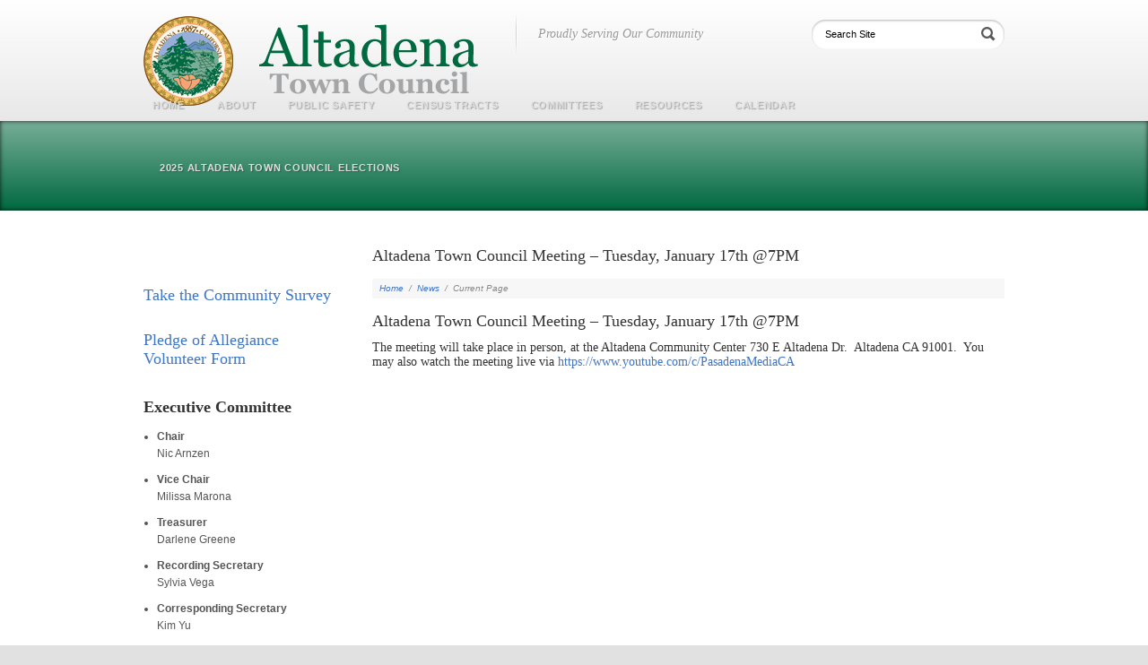

--- FILE ---
content_type: text/html; charset=UTF-8
request_url: https://altadenatowncouncil.org/2023/01/altadena-town-council-meeting-tuesday-january-17th-7pm/
body_size: 9509
content:
<!DOCTYPE html>
<html lang="en">
<head>
<meta http-equiv="Content-Type" content="text/html; charset=UTF-8" />
<title>Altadena Town Council Meeting &#8211; Tuesday, January 17th @7PM &laquo;  Altadena Town Council</title>
<link rel="alternate" type="application/rss+xml" title="Altadena Town Council RSS Feed" href="https://altadenatowncouncil.org/feed/" />
<link rel="alternate" type="application/atom+xml" title="Altadena Town Council Atom Feed" href="https://altadenatowncouncil.org/feed/atom/" />
<link rel="pingback" href="https://altadenatowncouncil.org/xmlrpc.php" />
<link rel="icon" href="https://altadenatowncouncil.org/wp-content/themes/wpaid/favicon.ico" type="image/x-icon" /> 

<link rel="stylesheet" href="https://altadenatowncouncil.org/wp-content/themes/wpaid/style.css" type="text/css" media="screen" />
<link rel="stylesheet" href="https://altadenatowncouncil.org/wp-content/themes/wpaid/scripts/prettyPhoto.css" type="text/css" media="screen" />



<style type="text/css">
	a,
	#footerDrop li.action a {color: #3e75c7;}

	a:hover {color: #6b90c7;}
	
	#menuContainer {
		background: #006940;
		background: -webkit-gradient(linear, left top, left bottom, from(#78AE98), to(#006940));
		background: -moz-linear-gradient(top, #78AE98,  #006940);
		filter: progid:DXImageTransform.Microsoft.gradient(startColorstr='#78AE98', endColorstr='#006940');
	}
	
	
	
</style>

<meta name='robots' content='max-image-preview:large' />
	<style>img:is([sizes="auto" i], [sizes^="auto," i]) { contain-intrinsic-size: 3000px 1500px }</style>
	<link rel='dns-prefetch' href='//ajax.googleapis.com' />
<link rel="alternate" type="application/rss+xml" title="Altadena Town Council &raquo; Feed" href="https://altadenatowncouncil.org/feed/" />
<link rel="alternate" type="application/rss+xml" title="Altadena Town Council &raquo; Comments Feed" href="https://altadenatowncouncil.org/comments/feed/" />
<link rel="alternate" type="text/calendar" title="Altadena Town Council &raquo; iCal Feed" href="https://altadenatowncouncil.org/events/?ical=1" />
<script type="text/javascript">
/* <![CDATA[ */
window._wpemojiSettings = {"baseUrl":"https:\/\/s.w.org\/images\/core\/emoji\/15.0.3\/72x72\/","ext":".png","svgUrl":"https:\/\/s.w.org\/images\/core\/emoji\/15.0.3\/svg\/","svgExt":".svg","source":{"concatemoji":"https:\/\/altadenatowncouncil.org\/wp-includes\/js\/wp-emoji-release.min.js?ver=6.7.4"}};
/*! This file is auto-generated */
!function(i,n){var o,s,e;function c(e){try{var t={supportTests:e,timestamp:(new Date).valueOf()};sessionStorage.setItem(o,JSON.stringify(t))}catch(e){}}function p(e,t,n){e.clearRect(0,0,e.canvas.width,e.canvas.height),e.fillText(t,0,0);var t=new Uint32Array(e.getImageData(0,0,e.canvas.width,e.canvas.height).data),r=(e.clearRect(0,0,e.canvas.width,e.canvas.height),e.fillText(n,0,0),new Uint32Array(e.getImageData(0,0,e.canvas.width,e.canvas.height).data));return t.every(function(e,t){return e===r[t]})}function u(e,t,n){switch(t){case"flag":return n(e,"\ud83c\udff3\ufe0f\u200d\u26a7\ufe0f","\ud83c\udff3\ufe0f\u200b\u26a7\ufe0f")?!1:!n(e,"\ud83c\uddfa\ud83c\uddf3","\ud83c\uddfa\u200b\ud83c\uddf3")&&!n(e,"\ud83c\udff4\udb40\udc67\udb40\udc62\udb40\udc65\udb40\udc6e\udb40\udc67\udb40\udc7f","\ud83c\udff4\u200b\udb40\udc67\u200b\udb40\udc62\u200b\udb40\udc65\u200b\udb40\udc6e\u200b\udb40\udc67\u200b\udb40\udc7f");case"emoji":return!n(e,"\ud83d\udc26\u200d\u2b1b","\ud83d\udc26\u200b\u2b1b")}return!1}function f(e,t,n){var r="undefined"!=typeof WorkerGlobalScope&&self instanceof WorkerGlobalScope?new OffscreenCanvas(300,150):i.createElement("canvas"),a=r.getContext("2d",{willReadFrequently:!0}),o=(a.textBaseline="top",a.font="600 32px Arial",{});return e.forEach(function(e){o[e]=t(a,e,n)}),o}function t(e){var t=i.createElement("script");t.src=e,t.defer=!0,i.head.appendChild(t)}"undefined"!=typeof Promise&&(o="wpEmojiSettingsSupports",s=["flag","emoji"],n.supports={everything:!0,everythingExceptFlag:!0},e=new Promise(function(e){i.addEventListener("DOMContentLoaded",e,{once:!0})}),new Promise(function(t){var n=function(){try{var e=JSON.parse(sessionStorage.getItem(o));if("object"==typeof e&&"number"==typeof e.timestamp&&(new Date).valueOf()<e.timestamp+604800&&"object"==typeof e.supportTests)return e.supportTests}catch(e){}return null}();if(!n){if("undefined"!=typeof Worker&&"undefined"!=typeof OffscreenCanvas&&"undefined"!=typeof URL&&URL.createObjectURL&&"undefined"!=typeof Blob)try{var e="postMessage("+f.toString()+"("+[JSON.stringify(s),u.toString(),p.toString()].join(",")+"));",r=new Blob([e],{type:"text/javascript"}),a=new Worker(URL.createObjectURL(r),{name:"wpTestEmojiSupports"});return void(a.onmessage=function(e){c(n=e.data),a.terminate(),t(n)})}catch(e){}c(n=f(s,u,p))}t(n)}).then(function(e){for(var t in e)n.supports[t]=e[t],n.supports.everything=n.supports.everything&&n.supports[t],"flag"!==t&&(n.supports.everythingExceptFlag=n.supports.everythingExceptFlag&&n.supports[t]);n.supports.everythingExceptFlag=n.supports.everythingExceptFlag&&!n.supports.flag,n.DOMReady=!1,n.readyCallback=function(){n.DOMReady=!0}}).then(function(){return e}).then(function(){var e;n.supports.everything||(n.readyCallback(),(e=n.source||{}).concatemoji?t(e.concatemoji):e.wpemoji&&e.twemoji&&(t(e.twemoji),t(e.wpemoji)))}))}((window,document),window._wpemojiSettings);
/* ]]> */
</script>
<style id='wp-emoji-styles-inline-css' type='text/css'>

	img.wp-smiley, img.emoji {
		display: inline !important;
		border: none !important;
		box-shadow: none !important;
		height: 1em !important;
		width: 1em !important;
		margin: 0 0.07em !important;
		vertical-align: -0.1em !important;
		background: none !important;
		padding: 0 !important;
	}
</style>
<link rel='stylesheet' id='wp-block-library-css' href='https://altadenatowncouncil.org/wp-includes/css/dist/block-library/style.min.css?ver=6.7.4' type='text/css' media='all' />
<style id='classic-theme-styles-inline-css' type='text/css'>
/*! This file is auto-generated */
.wp-block-button__link{color:#fff;background-color:#32373c;border-radius:9999px;box-shadow:none;text-decoration:none;padding:calc(.667em + 2px) calc(1.333em + 2px);font-size:1.125em}.wp-block-file__button{background:#32373c;color:#fff;text-decoration:none}
</style>
<style id='global-styles-inline-css' type='text/css'>
:root{--wp--preset--aspect-ratio--square: 1;--wp--preset--aspect-ratio--4-3: 4/3;--wp--preset--aspect-ratio--3-4: 3/4;--wp--preset--aspect-ratio--3-2: 3/2;--wp--preset--aspect-ratio--2-3: 2/3;--wp--preset--aspect-ratio--16-9: 16/9;--wp--preset--aspect-ratio--9-16: 9/16;--wp--preset--color--black: #000000;--wp--preset--color--cyan-bluish-gray: #abb8c3;--wp--preset--color--white: #ffffff;--wp--preset--color--pale-pink: #f78da7;--wp--preset--color--vivid-red: #cf2e2e;--wp--preset--color--luminous-vivid-orange: #ff6900;--wp--preset--color--luminous-vivid-amber: #fcb900;--wp--preset--color--light-green-cyan: #7bdcb5;--wp--preset--color--vivid-green-cyan: #00d084;--wp--preset--color--pale-cyan-blue: #8ed1fc;--wp--preset--color--vivid-cyan-blue: #0693e3;--wp--preset--color--vivid-purple: #9b51e0;--wp--preset--gradient--vivid-cyan-blue-to-vivid-purple: linear-gradient(135deg,rgba(6,147,227,1) 0%,rgb(155,81,224) 100%);--wp--preset--gradient--light-green-cyan-to-vivid-green-cyan: linear-gradient(135deg,rgb(122,220,180) 0%,rgb(0,208,130) 100%);--wp--preset--gradient--luminous-vivid-amber-to-luminous-vivid-orange: linear-gradient(135deg,rgba(252,185,0,1) 0%,rgba(255,105,0,1) 100%);--wp--preset--gradient--luminous-vivid-orange-to-vivid-red: linear-gradient(135deg,rgba(255,105,0,1) 0%,rgb(207,46,46) 100%);--wp--preset--gradient--very-light-gray-to-cyan-bluish-gray: linear-gradient(135deg,rgb(238,238,238) 0%,rgb(169,184,195) 100%);--wp--preset--gradient--cool-to-warm-spectrum: linear-gradient(135deg,rgb(74,234,220) 0%,rgb(151,120,209) 20%,rgb(207,42,186) 40%,rgb(238,44,130) 60%,rgb(251,105,98) 80%,rgb(254,248,76) 100%);--wp--preset--gradient--blush-light-purple: linear-gradient(135deg,rgb(255,206,236) 0%,rgb(152,150,240) 100%);--wp--preset--gradient--blush-bordeaux: linear-gradient(135deg,rgb(254,205,165) 0%,rgb(254,45,45) 50%,rgb(107,0,62) 100%);--wp--preset--gradient--luminous-dusk: linear-gradient(135deg,rgb(255,203,112) 0%,rgb(199,81,192) 50%,rgb(65,88,208) 100%);--wp--preset--gradient--pale-ocean: linear-gradient(135deg,rgb(255,245,203) 0%,rgb(182,227,212) 50%,rgb(51,167,181) 100%);--wp--preset--gradient--electric-grass: linear-gradient(135deg,rgb(202,248,128) 0%,rgb(113,206,126) 100%);--wp--preset--gradient--midnight: linear-gradient(135deg,rgb(2,3,129) 0%,rgb(40,116,252) 100%);--wp--preset--font-size--small: 13px;--wp--preset--font-size--medium: 20px;--wp--preset--font-size--large: 36px;--wp--preset--font-size--x-large: 42px;--wp--preset--spacing--20: 0.44rem;--wp--preset--spacing--30: 0.67rem;--wp--preset--spacing--40: 1rem;--wp--preset--spacing--50: 1.5rem;--wp--preset--spacing--60: 2.25rem;--wp--preset--spacing--70: 3.38rem;--wp--preset--spacing--80: 5.06rem;--wp--preset--shadow--natural: 6px 6px 9px rgba(0, 0, 0, 0.2);--wp--preset--shadow--deep: 12px 12px 50px rgba(0, 0, 0, 0.4);--wp--preset--shadow--sharp: 6px 6px 0px rgba(0, 0, 0, 0.2);--wp--preset--shadow--outlined: 6px 6px 0px -3px rgba(255, 255, 255, 1), 6px 6px rgba(0, 0, 0, 1);--wp--preset--shadow--crisp: 6px 6px 0px rgba(0, 0, 0, 1);}:where(.is-layout-flex){gap: 0.5em;}:where(.is-layout-grid){gap: 0.5em;}body .is-layout-flex{display: flex;}.is-layout-flex{flex-wrap: wrap;align-items: center;}.is-layout-flex > :is(*, div){margin: 0;}body .is-layout-grid{display: grid;}.is-layout-grid > :is(*, div){margin: 0;}:where(.wp-block-columns.is-layout-flex){gap: 2em;}:where(.wp-block-columns.is-layout-grid){gap: 2em;}:where(.wp-block-post-template.is-layout-flex){gap: 1.25em;}:where(.wp-block-post-template.is-layout-grid){gap: 1.25em;}.has-black-color{color: var(--wp--preset--color--black) !important;}.has-cyan-bluish-gray-color{color: var(--wp--preset--color--cyan-bluish-gray) !important;}.has-white-color{color: var(--wp--preset--color--white) !important;}.has-pale-pink-color{color: var(--wp--preset--color--pale-pink) !important;}.has-vivid-red-color{color: var(--wp--preset--color--vivid-red) !important;}.has-luminous-vivid-orange-color{color: var(--wp--preset--color--luminous-vivid-orange) !important;}.has-luminous-vivid-amber-color{color: var(--wp--preset--color--luminous-vivid-amber) !important;}.has-light-green-cyan-color{color: var(--wp--preset--color--light-green-cyan) !important;}.has-vivid-green-cyan-color{color: var(--wp--preset--color--vivid-green-cyan) !important;}.has-pale-cyan-blue-color{color: var(--wp--preset--color--pale-cyan-blue) !important;}.has-vivid-cyan-blue-color{color: var(--wp--preset--color--vivid-cyan-blue) !important;}.has-vivid-purple-color{color: var(--wp--preset--color--vivid-purple) !important;}.has-black-background-color{background-color: var(--wp--preset--color--black) !important;}.has-cyan-bluish-gray-background-color{background-color: var(--wp--preset--color--cyan-bluish-gray) !important;}.has-white-background-color{background-color: var(--wp--preset--color--white) !important;}.has-pale-pink-background-color{background-color: var(--wp--preset--color--pale-pink) !important;}.has-vivid-red-background-color{background-color: var(--wp--preset--color--vivid-red) !important;}.has-luminous-vivid-orange-background-color{background-color: var(--wp--preset--color--luminous-vivid-orange) !important;}.has-luminous-vivid-amber-background-color{background-color: var(--wp--preset--color--luminous-vivid-amber) !important;}.has-light-green-cyan-background-color{background-color: var(--wp--preset--color--light-green-cyan) !important;}.has-vivid-green-cyan-background-color{background-color: var(--wp--preset--color--vivid-green-cyan) !important;}.has-pale-cyan-blue-background-color{background-color: var(--wp--preset--color--pale-cyan-blue) !important;}.has-vivid-cyan-blue-background-color{background-color: var(--wp--preset--color--vivid-cyan-blue) !important;}.has-vivid-purple-background-color{background-color: var(--wp--preset--color--vivid-purple) !important;}.has-black-border-color{border-color: var(--wp--preset--color--black) !important;}.has-cyan-bluish-gray-border-color{border-color: var(--wp--preset--color--cyan-bluish-gray) !important;}.has-white-border-color{border-color: var(--wp--preset--color--white) !important;}.has-pale-pink-border-color{border-color: var(--wp--preset--color--pale-pink) !important;}.has-vivid-red-border-color{border-color: var(--wp--preset--color--vivid-red) !important;}.has-luminous-vivid-orange-border-color{border-color: var(--wp--preset--color--luminous-vivid-orange) !important;}.has-luminous-vivid-amber-border-color{border-color: var(--wp--preset--color--luminous-vivid-amber) !important;}.has-light-green-cyan-border-color{border-color: var(--wp--preset--color--light-green-cyan) !important;}.has-vivid-green-cyan-border-color{border-color: var(--wp--preset--color--vivid-green-cyan) !important;}.has-pale-cyan-blue-border-color{border-color: var(--wp--preset--color--pale-cyan-blue) !important;}.has-vivid-cyan-blue-border-color{border-color: var(--wp--preset--color--vivid-cyan-blue) !important;}.has-vivid-purple-border-color{border-color: var(--wp--preset--color--vivid-purple) !important;}.has-vivid-cyan-blue-to-vivid-purple-gradient-background{background: var(--wp--preset--gradient--vivid-cyan-blue-to-vivid-purple) !important;}.has-light-green-cyan-to-vivid-green-cyan-gradient-background{background: var(--wp--preset--gradient--light-green-cyan-to-vivid-green-cyan) !important;}.has-luminous-vivid-amber-to-luminous-vivid-orange-gradient-background{background: var(--wp--preset--gradient--luminous-vivid-amber-to-luminous-vivid-orange) !important;}.has-luminous-vivid-orange-to-vivid-red-gradient-background{background: var(--wp--preset--gradient--luminous-vivid-orange-to-vivid-red) !important;}.has-very-light-gray-to-cyan-bluish-gray-gradient-background{background: var(--wp--preset--gradient--very-light-gray-to-cyan-bluish-gray) !important;}.has-cool-to-warm-spectrum-gradient-background{background: var(--wp--preset--gradient--cool-to-warm-spectrum) !important;}.has-blush-light-purple-gradient-background{background: var(--wp--preset--gradient--blush-light-purple) !important;}.has-blush-bordeaux-gradient-background{background: var(--wp--preset--gradient--blush-bordeaux) !important;}.has-luminous-dusk-gradient-background{background: var(--wp--preset--gradient--luminous-dusk) !important;}.has-pale-ocean-gradient-background{background: var(--wp--preset--gradient--pale-ocean) !important;}.has-electric-grass-gradient-background{background: var(--wp--preset--gradient--electric-grass) !important;}.has-midnight-gradient-background{background: var(--wp--preset--gradient--midnight) !important;}.has-small-font-size{font-size: var(--wp--preset--font-size--small) !important;}.has-medium-font-size{font-size: var(--wp--preset--font-size--medium) !important;}.has-large-font-size{font-size: var(--wp--preset--font-size--large) !important;}.has-x-large-font-size{font-size: var(--wp--preset--font-size--x-large) !important;}
:where(.wp-block-post-template.is-layout-flex){gap: 1.25em;}:where(.wp-block-post-template.is-layout-grid){gap: 1.25em;}
:where(.wp-block-columns.is-layout-flex){gap: 2em;}:where(.wp-block-columns.is-layout-grid){gap: 2em;}
:root :where(.wp-block-pullquote){font-size: 1.5em;line-height: 1.6;}
</style>
<link rel='stylesheet' id='contact-form-7-css' href='https://altadenatowncouncil.org/wp-content/plugins/contact-form-7/includes/css/styles.css?ver=6.1.4' type='text/css' media='all' />
<link rel='stylesheet' id='tribe-events-v2-single-skeleton-css' href='https://altadenatowncouncil.org/wp-content/plugins/the-events-calendar/build/css/tribe-events-single-skeleton.css?ver=6.15.14' type='text/css' media='all' />
<link rel='stylesheet' id='tribe-events-v2-single-skeleton-full-css' href='https://altadenatowncouncil.org/wp-content/plugins/the-events-calendar/build/css/tribe-events-single-full.css?ver=6.15.14' type='text/css' media='all' />
<link rel='stylesheet' id='tec-events-elementor-widgets-base-styles-css' href='https://altadenatowncouncil.org/wp-content/plugins/the-events-calendar/build/css/integrations/plugins/elementor/widgets/widget-base.css?ver=6.15.14' type='text/css' media='all' />
<script type="text/javascript" src="https://ajax.googleapis.com/ajax/libs/jquery/1.5.1/jquery.min.js?ver=6.7.4" id="jquery-js"></script>
<link rel="https://api.w.org/" href="https://altadenatowncouncil.org/wp-json/" /><link rel="alternate" title="JSON" type="application/json" href="https://altadenatowncouncil.org/wp-json/wp/v2/posts/13697" /><link rel="EditURI" type="application/rsd+xml" title="RSD" href="https://altadenatowncouncil.org/xmlrpc.php?rsd" />
<meta name="generator" content="WordPress 6.7.4" />
<link rel="canonical" href="https://altadenatowncouncil.org/2023/01/altadena-town-council-meeting-tuesday-january-17th-7pm/" />
<link rel='shortlink' href='https://altadenatowncouncil.org/?p=13697' />
<link rel="alternate" title="oEmbed (JSON)" type="application/json+oembed" href="https://altadenatowncouncil.org/wp-json/oembed/1.0/embed?url=https%3A%2F%2Faltadenatowncouncil.org%2F2023%2F01%2Faltadena-town-council-meeting-tuesday-january-17th-7pm%2F" />
<link rel="alternate" title="oEmbed (XML)" type="text/xml+oembed" href="https://altadenatowncouncil.org/wp-json/oembed/1.0/embed?url=https%3A%2F%2Faltadenatowncouncil.org%2F2023%2F01%2Faltadena-town-council-meeting-tuesday-january-17th-7pm%2F&#038;format=xml" />
<meta name="tec-api-version" content="v1"><meta name="tec-api-origin" content="https://altadenatowncouncil.org"><link rel="alternate" href="https://altadenatowncouncil.org/wp-json/tribe/events/v1/" /><meta name="generator" content="Elementor 3.34.1; features: additional_custom_breakpoints; settings: css_print_method-external, google_font-enabled, font_display-auto">
<script type="text/javascript" src="https://altadenatowncouncil.org/wp-content/plugins/si-captcha-for-wordpress/captcha/si_captcha.js?ver=1768537530"></script>

<!-- begin SI CAPTCHA Anti-Spam - login/register form style -->
<style type="text/css">
.si_captcha_small { width:175px; height:45px; padding-top:10px; padding-bottom:10px; }
.si_captcha_large { width:250px; height:60px; padding-top:10px; padding-bottom:10px; }
img#si_image_com { border-style:none; margin:0; padding-right:5px; float:left; }
img#si_image_reg { border-style:none; margin:0; padding-right:5px; float:left; }
img#si_image_log { border-style:none; margin:0; padding-right:5px; float:left; }
img#si_image_side_login { border-style:none; margin:0; padding-right:5px; float:left; }
img#si_image_checkout { border-style:none; margin:0; padding-right:5px; float:left; }
img#si_image_jetpack { border-style:none; margin:0; padding-right:5px; float:left; }
img#si_image_bbpress_topic { border-style:none; margin:0; padding-right:5px; float:left; }
.si_captcha_refresh { border-style:none; margin:0; vertical-align:bottom; }
div#si_captcha_input { display:block; padding-top:15px; padding-bottom:5px; }
label#si_captcha_code_label { margin:0; }
input#si_captcha_code_input { width:65px; }
p#si_captcha_code_p { clear: left; padding-top:10px; }
.si-captcha-jetpack-error { color:#DC3232; }

</style>
<!-- end SI CAPTCHA Anti-Spam - login/register form style -->
			<style>
				.e-con.e-parent:nth-of-type(n+4):not(.e-lazyloaded):not(.e-no-lazyload),
				.e-con.e-parent:nth-of-type(n+4):not(.e-lazyloaded):not(.e-no-lazyload) * {
					background-image: none !important;
				}
				@media screen and (max-height: 1024px) {
					.e-con.e-parent:nth-of-type(n+3):not(.e-lazyloaded):not(.e-no-lazyload),
					.e-con.e-parent:nth-of-type(n+3):not(.e-lazyloaded):not(.e-no-lazyload) * {
						background-image: none !important;
					}
				}
				@media screen and (max-height: 640px) {
					.e-con.e-parent:nth-of-type(n+2):not(.e-lazyloaded):not(.e-no-lazyload),
					.e-con.e-parent:nth-of-type(n+2):not(.e-lazyloaded):not(.e-no-lazyload) * {
						background-image: none !important;
					}
				}
			</style>
			

<!--[if lt IE 8]>
<script src="http://ie7-js.googlecode.com/svn/version/2.0(beta3)/IE8.js" type="text/javascript"></script>
<script src="http://platform.twitter.com/widgets.js" type="text/javascript"></script>
<![endif]-->

</head>

<body class="post-template-default single single-post postid-13697 single-format-standard eio-default tribe-no-js elementor-default elementor-kit-8977">


<div id="headerContainer">
	
	<div id="header">
	
		<a id="logo" href="https://altadenatowncouncil.org"><img src="http://altadenatowncouncil.org/wp-content/uploads/2011/09/ATClogo390x100.png" alt="Altadena Town Council" /></a><!--end logo-->    
		
		<h1 id="description">Proudly Serving Our Community</h1>
	
		<form method="get" id="searchform" action="https://altadenatowncouncil.org/">
		<input type="image" src="https://altadenatowncouncil.org/wp-content/themes/wpaid/images/search_mag.png" id="searchsubmit" alt="" />
		<input type="text" value="Search Site" onfocus="this.value=''; this.onfocus=null;" name="s" id="s" />
</form>
	
	</div><!--end header-->

</div><!--end headerContainer-->


<div id="menuContainer">
<div id="mapBox">

	<div id="menuBox">
		<div id="navigation" class="menu-2024-container"><ul id="dropmenu" class="menu"><li id="menu-item-10416" class="menu-item menu-item-type-custom menu-item-object-custom menu-item-home menu-item-10416"><a href="http://altadenatowncouncil.org/">Home</a></li>
<li id="menu-item-10470" class="menu-item menu-item-type-post_type menu-item-object-page menu-item-has-children menu-item-10470"><a href="https://altadenatowncouncil.org/about/">About</a>
<ul class="sub-menu">
	<li id="menu-item-14359" class="menu-item menu-item-type-post_type menu-item-object-page menu-item-has-children menu-item-14359"><a href="https://altadenatowncouncil.org/about-3/">Altadena Town Council</a>
	<ul class="sub-menu">
		<li id="menu-item-10446" class="menu-item menu-item-type-post_type menu-item-object-page menu-item-10446"><a href="https://altadenatowncouncil.org/committees/atc/atc-approved-minutes/">Approved Minutes</a></li>
	</ul>
</li>
	<li id="menu-item-10436" class="menu-item menu-item-type-post_type menu-item-object-page menu-item-10436"><a href="https://altadenatowncouncil.org/get-involved/">Get Involved!</a></li>
	<li id="menu-item-10437" class="menu-item menu-item-type-post_type menu-item-object-page menu-item-10437"><a href="https://altadenatowncouncil.org/history/">History</a></li>
</ul>
</li>
<li id="menu-item-13937" class="menu-item menu-item-type-post_type menu-item-object-page menu-item-has-children menu-item-13937"><a href="https://altadenatowncouncil.org/altadena-safety/">Public Safety</a>
<ul class="sub-menu">
	<li id="menu-item-11021" class="menu-item menu-item-type-post_type menu-item-object-page menu-item-11021"><a href="https://altadenatowncouncil.org/alert-l-a-county/">ALERT L.A. COUNTY</a></li>
	<li id="menu-item-11768" class="menu-item menu-item-type-post_type menu-item-object-page menu-item-11768"><a href="https://altadenatowncouncil.org/ready-set-go/">READY SET GO!</a></li>
	<li id="menu-item-10873" class="menu-item menu-item-type-post_type menu-item-object-page menu-item-10873"><a href="https://altadenatowncouncil.org/wildfire-safety-altadena/">WILDFIRE-SAFETY</a></li>
</ul>
</li>
<li id="menu-item-10422" class="menu-item menu-item-type-post_type menu-item-object-page menu-item-has-children menu-item-10422"><a href="https://altadenatowncouncil.org/census-tracts/">Census Tracts</a>
<ul class="sub-menu">
	<li id="menu-item-10423" class="menu-item menu-item-type-post_type menu-item-object-page menu-item-10423"><a href="https://altadenatowncouncil.org/census-tracts/4601-2/">4601</a></li>
	<li id="menu-item-10424" class="menu-item menu-item-type-post_type menu-item-object-page menu-item-10424"><a href="https://altadenatowncouncil.org/census-tracts/4602-2/">4602</a></li>
	<li id="menu-item-10425" class="menu-item menu-item-type-post_type menu-item-object-page menu-item-10425"><a href="https://altadenatowncouncil.org/census-tracts/4603-01/">4603.01</a></li>
	<li id="menu-item-10426" class="menu-item menu-item-type-post_type menu-item-object-page menu-item-10426"><a href="https://altadenatowncouncil.org/census-tracts/4603-02/">4603.02</a></li>
	<li id="menu-item-10427" class="menu-item menu-item-type-post_type menu-item-object-page menu-item-10427"><a href="https://altadenatowncouncil.org/census-tracts/4610-2/">4610</a></li>
	<li id="menu-item-10428" class="menu-item menu-item-type-post_type menu-item-object-page menu-item-10428"><a href="https://altadenatowncouncil.org/census-tracts/4611-2/">4611</a></li>
	<li id="menu-item-10429" class="menu-item menu-item-type-post_type menu-item-object-page menu-item-10429"><a href="https://altadenatowncouncil.org/census-tracts/4612-2/">4612</a></li>
	<li id="menu-item-10430" class="menu-item menu-item-type-post_type menu-item-object-page menu-item-10430"><a href="https://altadenatowncouncil.org/census-tracts/4613-2/">4613</a></li>
</ul>
</li>
<li id="menu-item-10461" class="menu-item menu-item-type-post_type menu-item-object-page menu-item-has-children menu-item-10461"><a href="https://altadenatowncouncil.org/committees/">COMMITTEES</a>
<ul class="sub-menu">
	<li id="menu-item-10450" class="menu-item menu-item-type-post_type menu-item-object-page menu-item-has-children menu-item-10450"><a href="https://altadenatowncouncil.org/committees/luc/">Land Use</a>
	<ul class="sub-menu">
		<li id="menu-item-10451" class="menu-item menu-item-type-post_type menu-item-object-page menu-item-10451"><a href="https://altadenatowncouncil.org/committees/luc/luc-approved-minutes/">Approved LUC Minutes</a></li>
	</ul>
</li>
	<li id="menu-item-11516" class="menu-item menu-item-type-post_type menu-item-object-page menu-item-11516"><a href="https://altadenatowncouncil.org/communications-committee/">Communications</a></li>
	<li id="menu-item-12985" class="menu-item menu-item-type-post_type menu-item-object-page menu-item-12985"><a href="https://altadenatowncouncil.org/education-committee/">Education</a></li>
	<li id="menu-item-12157" class="menu-item menu-item-type-post_type menu-item-object-page menu-item-12157"><a href="https://altadenatowncouncil.org/committees/filming/">Filming</a></li>
	<li id="menu-item-15068" class="menu-item menu-item-type-post_type menu-item-object-page menu-item-15068"><a href="https://altadenatowncouncil.org/legislative-committee/">Legislative Committee</a></li>
	<li id="menu-item-10444" class="menu-item menu-item-type-post_type menu-item-object-page menu-item-has-children menu-item-10444"><a href="https://altadenatowncouncil.org/committees/safe-streets/">Traffic Safety &#038; Mobility</a>
	<ul class="sub-menu">
		<li id="menu-item-13762" class="menu-item menu-item-type-post_type menu-item-object-page menu-item-13762"><a href="https://altadenatowncouncil.org/altadena-safe-streets-latest-news/">Altadena Safe Streets News</a></li>
	</ul>
</li>
</ul>
</li>
<li id="menu-item-10452" class="menu-item menu-item-type-post_type menu-item-object-page menu-item-has-children menu-item-10452"><a href="https://altadenatowncouncil.org/useful-links/">Resources</a>
<ul class="sub-menu">
	<li id="menu-item-15760" class="menu-item menu-item-type-post_type menu-item-object-page menu-item-15760"><a href="https://altadenatowncouncil.org/west-san-gabriel-valley-area-plan/">West San Gabriel Valley Area Plan</a></li>
	<li id="menu-item-15411" class="menu-item menu-item-type-post_type menu-item-object-page menu-item-15411"><a href="https://altadenatowncouncil.org/washington-bl-altadena-dr-road-project/">Road Projects</a></li>
	<li id="menu-item-13835" class="menu-item menu-item-type-post_type menu-item-object-page menu-item-13835"><a href="https://altadenatowncouncil.org/altadena-community-2/">Altadena Community</a></li>
	<li id="menu-item-13838" class="menu-item menu-item-type-post_type menu-item-object-page menu-item-13838"><a href="https://altadenatowncouncil.org/la-county-plans/">LA County Plans</a></li>
	<li id="menu-item-13845" class="menu-item menu-item-type-post_type menu-item-object-page menu-item-13845"><a href="https://altadenatowncouncil.org/altadena-safety/">Public Safety</a></li>
	<li id="menu-item-13848" class="menu-item menu-item-type-post_type menu-item-object-page menu-item-13848"><a href="https://altadenatowncouncil.org/govt-resources/">Gov’t Resources</a></li>
	<li id="menu-item-13851" class="menu-item menu-item-type-post_type menu-item-object-page menu-item-13851"><a href="https://altadenatowncouncil.org/utilities/">UTILITIES</a></li>
	<li id="menu-item-13841" class="menu-item menu-item-type-post_type menu-item-object-page menu-item-13841"><a href="https://altadenatowncouncil.org/altadena-cbos/">Altadena CBOs</a></li>
	<li id="menu-item-10419" class="menu-item menu-item-type-post_type menu-item-object-page menu-item-10419"><a href="https://altadenatowncouncil.org/altadena-wildife/">Altadena Wildlife</a></li>
</ul>
</li>
<li id="menu-item-14472" class="menu-item menu-item-type-post_type menu-item-object-page menu-item-14472"><a href="https://altadenatowncouncil.org/calendar-2/">Calendar</a></li>
<li id="menu-item-16536" class="menu-item menu-item-type-post_type menu-item-object-page menu-item-16536"><a href="https://altadenatowncouncil.org/2025-altadena-town-council-elections/">2025 Altadena Town Council Elections</a></li>
</ul></div>	</div><!--end menuBox-->

</div><!--end mapBox-->
</div><!--end menuContainer-->

<div id="contentContainer">
	<div id="content" class="middle twoColumn">
	
	<div id="rightSidebar" class="sidebar">
<ul>

</ul>
</div><!--end sidebar-->

<div id="leftSidebar" class="sidebar">
<ul>
<li id="custom_html-4" class="widget_text widget widget_custom_html"><div class="textwidget custom-html-widget">	<div align="center" id="google_translate_element"></div><script>
function googleTranslateElementInit() {
  new google.translate.TranslateElement({
    pageLanguage: 'en',
    includedLanguages: 'en,es',
    layout: google.translate.TranslateElement.InlineLayout.SIMPLE
  }, 'google_translate_element');
}
</script><script src="//translate.google.com/translate_a/element.js?cb=googleTranslateElementInit"></script></div></li><li id="custom_html-3" class="widget_text widget widget_custom_html"><div class="textwidget custom-html-widget"><br />
<h2><a href="https://docs.google.com/forms/d/e/1FAIpQLSch_PwYTv5zYtcizAOwDvuilNHRGbgJ2I8bTWKeI5nx4DR0cw/viewform?pli=1" target="_blank" rel="noopener">Take the Community Survey
	</a></h2>
<br />
<h2><a href="https://goo.gl/forms/naEEk1tdiQpSPntv1" target="_blank" rel="noopener">Pledge of Allegiance Volunteer Form</a></h2>
<br />
<h2><strong>Executive Committee</strong></h2>
<div>
  <ul>
		<li> <strong>Chair</strong><br>
    Nic Arnzen</li>
    <li> <strong>Vice Chair</strong><br>
   Milissa Marona</li>
    <li> <strong>Treasurer</strong><br>
   Darlene Greene</li>
    <li> <strong>Recording Secretary</strong><br>
  Sylvia Vega </li>
<li> <strong>Corresponding Secretary</strong><br>
    Kim Yu</li>
  </ul>
</div>
<br />
<h2><strong>To find your Census Tract,<a href="http://altadenatowncouncil.org/census-tracts/"> please click here</a></strong></h2>
<br />
<br />
<h2>Councilmembers</h2>
<ul>
  <li><a href="http://altadenatowncouncil.org/?page_id=372"><strong>CT 4601</strong></a><br />
    <strong>Connor Cipolla</strong><br />
    Term Expires 2026<br />
		<strong>Morgan Z. Whirledge</strong><br />
    Term Expires 2027<br />
  </li>
  <li><a href="http://altadenatowncouncil.org/?page_id=376"><strong>CT 4602</strong></a><br />
		<strong>Nic Arnzen</strong><br />
    Term Expires 2026<br />
		<strong>Kim Yu</strong><br />
    Term Expires 2027<br />
  </li>
  <li><a href="http://altadenatowncouncil.org/?page_id=381"><strong>CT 4603.01</strong></a><br />
		<strong>Milissa Marona</strong><br />
    Term Expires 2026<br />
		<strong>Dorothy Wong</strong><br />
    Term Expires 2027<br />
  </li>
  <li><a href="http://altadenatowncouncil.org/?page_id=386"><strong>CT 4603.02</strong></a><br />
   <strong>Jon Carmody</strong><br />
   Term Expires 2027<br />
   <strong>Darlene Greene</strong><br />
    Term Expires 2026<br />
  </li>
  <li><a href="http://altadenatowncouncil.org/?page_id=389"><strong>CT 4610</strong></a><br />
    <strong>Anton Anderson</strong><br />
    Term Expires 2027<br />
    <strong>Isis Moulden</strong><br />
    Term Expires 2026<br />
  </li>
  <li><a href="http://altadenatowncouncil.org/?page_id=394"><strong>CT 4611</strong></a><br />
 
    Term Expires 2026<br />
		<strong>Pat Sutherlen</strong><br />
    Term Expires 2027<br />
  </li>
  <li><a href="http://altadenatowncouncil.org/?page_id=407"><strong>CT 4612</strong></a><br />
    <strong>Justin Mahramas</strong><br />
    Term Expires 2026<br />
		<strong>Reginald Wilkins</strong><br />
    Term Expires 2027<br />
  </li>
  <li><a href="http://altadenatowncouncil.org/?page_id=411"><strong>CT 4613</strong></a><br />
		<strong>Diane Marcussen</strong><br />
    Term Expires 2026<br />
		<strong>Sylvia Vega</strong><br />
    Term Expires 2027<br />

</li>
</ul></div></li>
</ul>
</div><!--end sidebar-->
<div id="main">

	
	<div  class="post-13697 post type-post status-publish format-standard has-post-thumbnail hentry category-news tag-altadena tag-altadena-town-councik tag-chap-care tag-historic-highlands tag-meeting tag-safe-streets">
		
		<h2 class="posttitle">Altadena Town Council Meeting &#8211; Tuesday, January 17th @7PM</h2>
		
		<div id="crumbs"><a href="https://altadenatowncouncil.org">Home</a> &nbsp;/&nbsp; <a href="https://altadenatowncouncil.org/category/news/">News</a> &nbsp;/&nbsp; <span class="current">Current Page</span></div>	
		<div class="entry">
				
		<h2>Altadena Town Council Meeting &#8211; Tuesday, January 17th @7PM</h2>
<div class="page" title="Page 1">
<div class="section">
<div class="layoutArea">
<div class="column">
<h3>The meeting will take place in person, at the Altadena Community Center 730 E Altadena Dr.  Altadena CA 91001.  You may also watch the meeting live via <a href="https://www.youtube.com/c/PasadenaMediaCA">https://www.youtube.com/c/PasadenaMediaCA</a></h3>
<p><iframe src="https://www.youtube.com/embed/playlist?list=PLf0wNLLdKL-sGPU_c55xConpFXOIrRA1y" width="560" height="315" frameborder="0" allowfullscreen="allowfullscreen"></iframe></p>
<p><a href="http://altadenatowncouncil.org/wp-content/uploads/2023/01/ATC-Agenda-Jan-17-2023-FINAL-1.pdf">Download  Agenda Jan 17, 2023 FINAL </a></p>
<p><a href="http://altadenatowncouncil.org/wp-content/uploads/2023/01/ATC-Agenda-Jan-17-2023-FINAL-scaled.jpg"><img fetchpriority="high" decoding="async" class="aligncenter wp-image-13708 size-full" src="http://altadenatowncouncil.org/wp-content/uploads/2023/01/ATC-Agenda-Jan-17-2023-FINAL-scaled.jpg" alt="" width="1978" height="2560" srcset="https://altadenatowncouncil.org/wp-content/uploads/2023/01/ATC-Agenda-Jan-17-2023-FINAL-scaled.jpg 1978w, https://altadenatowncouncil.org/wp-content/uploads/2023/01/ATC-Agenda-Jan-17-2023-FINAL-232x300.jpg 232w" sizes="(max-width: 1978px) 100vw, 1978px" /></a></p>
</div>
</div>
</div>
</div>
<p>&nbsp;</p>

<div class="jwsharethis">
Share this: 
<br />
<a href="mailto:?subject=Altadena%20Town%20Council%20Meeting%20%26%238211%3B%20Tuesday%2C%20January%2017th%20%407PM&amp;body=https%3A%2F%2Faltadenatowncouncil.org%2F2023%2F01%2Faltadena-town-council-meeting-tuesday-january-17th-7pm%2F">
<img decoding="async" src="https://altadenatowncouncil.org/wp-content/plugins/jw-share-this/email.png" alt="Share this page via Email" />
</a>
<a target="_blank" href="http://www.stumbleupon.com/submit?url=https%3A%2F%2Faltadenatowncouncil.org%2F2023%2F01%2Faltadena-town-council-meeting-tuesday-january-17th-7pm%2F&amp;title=Altadena+Town+Council+Meeting+%26%238211%3B+Tuesday%2C+January+17th+%407PM">
<img decoding="async" src="https://altadenatowncouncil.org/wp-content/plugins/jw-share-this/su.png" alt="Share this page via Stumble Upon" />
</a>
<a target="_blank" href="http://digg.com/submit?url=https%3A%2F%2Faltadenatowncouncil.org%2F2023%2F01%2Faltadena-town-council-meeting-tuesday-january-17th-7pm%2F&amp;title=Altadena+Town+Council+Meeting+%26%238211%3B+Tuesday%2C+January+17th+%407PM">
<img decoding="async" src="https://altadenatowncouncil.org/wp-content/plugins/jw-share-this/digg.png" alt="Share this page via Digg this" />
</a>
<a target="_blank" href="http://www.facebook.com/sharer.php?u=https%3A%2F%2Faltadenatowncouncil.org%2F2023%2F01%2Faltadena-town-council-meeting-tuesday-january-17th-7pm%2F&amp;t=Altadena+Town+Council+Meeting+%26%238211%3B+Tuesday%2C+January+17th+%407PM">
<img decoding="async" src="https://altadenatowncouncil.org/wp-content/plugins/jw-share-this/fb.png" alt="Share this page via Facebook" />
</a>
<a target="_blank" href="http://twitter.com/intent/tweet?text=I+like+https%3A%2F%2Faltadenatowncouncil.org%2F2023%2F01%2Faltadena-town-council-meeting-tuesday-january-17th-7pm%2F&amp;title=Altadena+Town+Council+Meeting+%26%238211%3B+Tuesday%2C+January+17th+%407PM">
<img decoding="async" src="https://altadenatowncouncil.org/wp-content/plugins/jw-share-this/twitter.png" alt="Share this page via Twitter" />
</a>
</div>
                		
								
			
				
		<div class="clear"></div>
        </div><!--end entry-->
        
        <br />
        
        <p><strong>Post Tags:</strong><em> <a href="https://altadenatowncouncil.org/tag/altadena/" rel="tag">Altadena</a>, <a href="https://altadenatowncouncil.org/tag/altadena-town-councik/" rel="tag">Altadena Town Councik</a>, <a href="https://altadenatowncouncil.org/tag/chap-care/" rel="tag">chap care</a>, <a href="https://altadenatowncouncil.org/tag/historic-highlands/" rel="tag">HISTORIC HIGHLANDS</a>, <a href="https://altadenatowncouncil.org/tag/meeting/" rel="tag">meeting</a>, <a href="https://altadenatowncouncil.org/tag/safe-streets/" rel="tag">SAFE STREETS</a></em></p><br /><br />              
                        
        <div id="commentsection">
		
<!--IF THERE ARE COMMENTS-->

<!--IF COMMENTS ARE OPEN-->
        </div>

	</div><!--end post-->

        
		
</div><!--end main-->

<div class="clear"></div>
</div><!--end content-->
</div><!--end contentContainer-->



<div id="footerContainer">
<div id="footer">  
	
	<div id="footerMenu" class="menu-2024-container"><ul id="footerDrop" class="menu"><li class="menu-item menu-item-type-custom menu-item-object-custom menu-item-home menu-item-10416"><a href="http://altadenatowncouncil.org/">Home</a></li>
<li class="menu-item menu-item-type-post_type menu-item-object-page menu-item-10470"><a href="https://altadenatowncouncil.org/about/">About</a></li>
<li class="menu-item menu-item-type-post_type menu-item-object-page menu-item-13937"><a href="https://altadenatowncouncil.org/altadena-safety/">Public Safety</a></li>
<li class="menu-item menu-item-type-post_type menu-item-object-page menu-item-10422"><a href="https://altadenatowncouncil.org/census-tracts/">Census Tracts</a></li>
<li class="menu-item menu-item-type-post_type menu-item-object-page menu-item-10461"><a href="https://altadenatowncouncil.org/committees/">COMMITTEES</a></li>
<li class="menu-item menu-item-type-post_type menu-item-object-page menu-item-10452"><a href="https://altadenatowncouncil.org/useful-links/">Resources</a></li>
<li class="menu-item menu-item-type-post_type menu-item-object-page menu-item-14472"><a href="https://altadenatowncouncil.org/calendar-2/">Calendar</a></li>
<li class="menu-item menu-item-type-post_type menu-item-object-page menu-item-16536"><a href="https://altadenatowncouncil.org/2025-altadena-town-council-elections/">2025 Altadena Town Council Elections</a></li>
</ul></div>
	
	<div id="copyright">
	&copy; 2026 Altadena Town Council. 
	</div>
	
	<a href="#" id="backToTop">TOP</a>

</div><!--end footer-->
</div><!--end footerContainer-->

<script src="https://altadenatowncouncil.org/wp-content/themes/wpaid/scripts/scripts.js"></script>
<script>
jQuery.noConflict(); jQuery(document).ready(function(){
	molitorscripts();
	
	//SLIDER
	jQuery('#pxs_container').parallaxSlider({auto:20000});
});
</script>
		<script>
		( function ( body ) {
			'use strict';
			body.className = body.className.replace( /\btribe-no-js\b/, 'tribe-js' );
		} )( document.body );
		</script>
		<script> /* <![CDATA[ */var tribe_l10n_datatables = {"aria":{"sort_ascending":": activate to sort column ascending","sort_descending":": activate to sort column descending"},"length_menu":"Show _MENU_ entries","empty_table":"No data available in table","info":"Showing _START_ to _END_ of _TOTAL_ entries","info_empty":"Showing 0 to 0 of 0 entries","info_filtered":"(filtered from _MAX_ total entries)","zero_records":"No matching records found","search":"Search:","all_selected_text":"All items on this page were selected. ","select_all_link":"Select all pages","clear_selection":"Clear Selection.","pagination":{"all":"All","next":"Next","previous":"Previous"},"select":{"rows":{"0":"","_":": Selected %d rows","1":": Selected 1 row"}},"datepicker":{"dayNames":["Sunday","Monday","Tuesday","Wednesday","Thursday","Friday","Saturday"],"dayNamesShort":["Sun","Mon","Tue","Wed","Thu","Fri","Sat"],"dayNamesMin":["S","M","T","W","T","F","S"],"monthNames":["January","February","March","April","May","June","July","August","September","October","November","December"],"monthNamesShort":["January","February","March","April","May","June","July","August","September","October","November","December"],"monthNamesMin":["Jan","Feb","Mar","Apr","May","Jun","Jul","Aug","Sep","Oct","Nov","Dec"],"nextText":"Next","prevText":"Prev","currentText":"Today","closeText":"Done","today":"Today","clear":"Clear"}};/* ]]> */ </script>			<script>
				const lazyloadRunObserver = () => {
					const lazyloadBackgrounds = document.querySelectorAll( `.e-con.e-parent:not(.e-lazyloaded)` );
					const lazyloadBackgroundObserver = new IntersectionObserver( ( entries ) => {
						entries.forEach( ( entry ) => {
							if ( entry.isIntersecting ) {
								let lazyloadBackground = entry.target;
								if( lazyloadBackground ) {
									lazyloadBackground.classList.add( 'e-lazyloaded' );
								}
								lazyloadBackgroundObserver.unobserve( entry.target );
							}
						});
					}, { rootMargin: '200px 0px 200px 0px' } );
					lazyloadBackgrounds.forEach( ( lazyloadBackground ) => {
						lazyloadBackgroundObserver.observe( lazyloadBackground );
					} );
				};
				const events = [
					'DOMContentLoaded',
					'elementor/lazyload/observe',
				];
				events.forEach( ( event ) => {
					document.addEventListener( event, lazyloadRunObserver );
				} );
			</script>
			<script type="text/javascript" src="https://altadenatowncouncil.org/wp-content/plugins/the-events-calendar/common/build/js/user-agent.js?ver=da75d0bdea6dde3898df" id="tec-user-agent-js"></script>
<script type="text/javascript" src="https://altadenatowncouncil.org/wp-includes/js/dist/hooks.min.js?ver=4d63a3d491d11ffd8ac6" id="wp-hooks-js"></script>
<script type="text/javascript" src="https://altadenatowncouncil.org/wp-includes/js/dist/i18n.min.js?ver=5e580eb46a90c2b997e6" id="wp-i18n-js"></script>
<script type="text/javascript" id="wp-i18n-js-after">
/* <![CDATA[ */
wp.i18n.setLocaleData( { 'text direction\u0004ltr': [ 'ltr' ] } );
/* ]]> */
</script>
<script type="text/javascript" src="https://altadenatowncouncil.org/wp-content/plugins/contact-form-7/includes/swv/js/index.js?ver=6.1.4" id="swv-js"></script>
<script type="text/javascript" id="contact-form-7-js-before">
/* <![CDATA[ */
var wpcf7 = {
    "api": {
        "root": "https:\/\/altadenatowncouncil.org\/wp-json\/",
        "namespace": "contact-form-7\/v1"
    }
};
/* ]]> */
</script>
<script type="text/javascript" src="https://altadenatowncouncil.org/wp-content/plugins/contact-form-7/includes/js/index.js?ver=6.1.4" id="contact-form-7-js"></script>
<script type="text/javascript" src="https://altadenatowncouncil.org/wp-includes/js/comment-reply.min.js?ver=6.7.4" id="comment-reply-js" async="async" data-wp-strategy="async"></script>


</body>
</html>

--- FILE ---
content_type: text/css
request_url: https://altadenatowncouncil.org/wp-content/themes/wpaid/style.css
body_size: 4904
content:
/*
Theme Name: WordPress AID
Theme URI: http://themolitor.com
Description: Theme developed by Chris Molitor.
Author: Chris Molitor
Author URI: http://themolitor.com/
License: GNU General Public License
License URI: license.txt
Version: 1.1
*/

.aligncenter,
.bypostauthor,
.sticky {}

* {padding: 0; margin: 0; line-height: 1.6em;}

html {overflow-x: hidden;}

/* -----BODY STUFF----- */
body {height:auto; width:auto; font-family:'Arial', Sans-Serif; color:#555; background: #e1e1e1;}

/* -----A TAG STUFF----- */
a {text-decoration:none;}
a:hover {text-decoration:none;}

p {font-size: 12px;}

/* -----H TAG STUFF----- */
h1,h2,h3, h4, h5, h6 {color: #333; font-weight: normal; font-family: "Georgia", serif; line-height: 1.2em; margin-bottom: 10px;}
h1,h1 a,h1 a:visited,
h2,h2 a,h2 a:visited,
h3,h3 a,h3 a:visited,
h4,h4 a,h4 a:visited,
h5,h5 a,h5 a:visited,
h6,h6 a,h6 a:visited {text-decoration:none; line-height: 1.2em;}
h1 a:hover,
h2 a:hover,
h3 a:hover,
h4 a:hover,
h5 a:hover,
h6 a:hover {text-decoration:none;}

/* -----PAGE STUFF----- */
#contentContainer {width:100%; background: #fff;}
#content {margin: 0 auto; padding: 40px 0 60px;  width:960px;}

#main {width:450px;}
.sidebar {width: 215px;}

#content.middle #main {float: left; margin-left: 40px;}
#content.middle #leftSidebar {float: left;}
#content.middle #rightSidebar {float: right;}

#content.left #main { float: left;}
#content.left #leftSidebar {float: right; margin-right: 40px;}
#content.left #rightSidebar {float: right;}

#content.right #main {float: left;}
#content.right #leftSidebar {float: left; margin-right: 40px;}
#content.right #rightSidebar {float: left; margin-right: 40px;}

body.page-template-fullpage-php #content #main {margin: 0; width: 100%;}

/*--NEW v1.1--*/
body.page-template-two-column-php #content #main,
#content.twoColumn #main {margin: 0; width: 705px;}

body.page-template-two-column-php #content #leftSidebar,
#content.twoColumn #leftSidebar {margin:0 40px 0 0;}

body.page-template-two-column-php #content.left #leftSidebar,
#content.left.twoColumn #leftSidebar {margin:0 0 0 40px;}

body.page-template-two-column-php #content #rightSidebar,
#content.twoColumn #rightSidebar {display: none;}

#content.twoColumn .postTitle {width: 440px;}


/*---------HEADER STUFF-----------*/
#headerContainer {
	width:100%; 
	height: 135px;
	background: #ffffff;
	background: -webkit-gradient(linear, left top, left bottom, from(#ffffff), to(#e8e8e8));
	background: -moz-linear-gradient(top,  #ffffff,  #e8e8e8);
	filter: progid:DXImageTransform.Microsoft.gradient(startColorstr='#ffffff', endColorstr='#e8e8e8');
}
#header {position: relative;margin: 0 auto;  width:960px;}
a#logo  {margin-top: 18px; float: left; display: block;}

#description {text-shadow: 1px 1px 1px #fff; font-size: 14px; font-style: italic; color: #999; line-height: 75px; background: url(images/tagline_divider.png) no-repeat left center; padding-left: 25px; margin-left: 25px; float: left;}

/*--------MENU CONTAINER------*/
#menuContainer {
	height: 100px;	
	width: 100%;
	position: relative;	
	-moz-box-shadow: inset 0 0 5px rgba(0,0,0,.8);
	-webkit-box-shadow: inset 0 0 5px rgba(0,0,0,.8);
	box-shadow: inset 0 0 5px rgba(0,0,0,.8);
}
body.home #menuContainer {height: 500px;}

#mapBox {width: 100%; height: 100%;}
#menuBox {width:960px; height: 70px; position: absolute; margin-left: -480px; bottom: 0; left: 50%; z-index: 1000;}

/*------ALERT BOX STUFF-------*/
#alert {
	padding: 30px 50px 30px 110px; 
	margin-bottom: 40px; 
	border: 1px solid #c52727; 
	outline: 1px solid #555; 
	background:#A20C0C url(images/alert_bg.png) repeat; 
	position: relative;
	width: 795px;
	margin-left: 1px;
}
#alert p {font-size: 17px; font-weight: bold; color: #fff; text-shadow: 1px 1px 1px rgba(0,0,0,.2);}
#alert p a {border-bottom: 1px dotted #fff; color: #fff;}
#alert p a:hover {border-bottom: 1px solid #fff; color: #fff;}
#ex {
	width: 77px; 
	text-align: center; 
	height: 100%; 
	position: absolute; 
	left: 0; 
	top: 0; 
	border-right: 1px solid #740909;
	outline: 1px solid #c52727;
	background: #980B0B;
	background: -webkit-gradient(linear, left top, left bottom, from(#A20C0C), to(#8b0a0a));
	background: -moz-linear-gradient(top,  #A20C0C,  #8b0a0a);
	filter: progid:DXImageTransform.Microsoft.gradient(startColorstr='#A20C0C', endColorstr='#8b0a0a');
	
}
#ex img {width: 15px; height: 55px; position: absolute; left: 50%; top:50%; margin: -26px 0 0 -6px; }
#closeAlert {
	width: 20px; 
	height: 20px; 
	color: #fff; 
	text-align: center; 
	line-height: 19px; 
	position: absolute; 
	right: 7px; 
	top: 7px;
	font-weight: bold;	
	font-size: 10px;
	border: 1px solid #c52727;
	background: #A20C0C; 
	outline: 1px solid #740909;
}
#closeAlert:hover {background: #c52727;}

/*--------FOOTER STUFF--------*/
#footerContainer {
	position: relative;
	width:100%; 
	border-top: 1px solid #ddd;
	background: #ffffff;
	background: -webkit-gradient(linear, left top, left bottom, from(#ffffff), to(#e8e8e8));
	background: -moz-linear-gradient(top,  #ffffff,  #e8e8e8);
	filter: progid:DXImageTransform.Microsoft.gradient(startColorstr='#ffffff', endColorstr='#e8e8e8');	
}
#footer {clear:both; height: 55px; margin: 0 auto;  width:960px; font-weight: bold;}
#footer #copyright {font-size: 10px; color: #949393;  line-height: 55px; text-shadow: 1px 1px 1px #fff;}

#backToTop {display:block; width: 84px; background: url(images/top.png) no-repeat left top; height: 34px; padding-top: 44px; position: absolute; top: -24px; left: 50%; margin-left: -42px; font-size: 10px; text-align: center; color: #949393; text-shadow: 1px 1px 1px #fff; z-index: 1000;}
#backToTop:hover {background: url(images/top.png) no-repeat right top;}

/*----SPONSOR CAROUSEL STUFF-----*/
#carouselContainer {position: relative; width: 100%; background: #eee url(images/sponsor_tile.jpg) repeat; padding: 65px 0 0; border-top: 1px solid #ddd;}

#sponsorsTitle {
	width: 161px; 
	height: 44px; 
	line-height: 44px; 
	color: #fff; 
	text-shadow: 1px 1px 1px rgba(0,0,0,.2); 
	text-align: center; 
	font-size: 12px; 
	text-transform: uppercase; 
	background: url(images/sponsor_title.png) no-repeat;
	position: absolute;
	top: -11px;
	left: 50%;
	font-weight: bold;
	margin-left: -80px;
	font-family: sans-serif;
	letter-spacing: .7px;
}

.jcarousel-container {width: 960px; height: 205px; margin: 0 auto;}
.jcarousel-item {
	width: 178px; 
	height: 144px; 
	margin:0 15px 0 0;
	border: 1px solid #ddd; 
	position: relative;
}
.jcarousel-item:hover {
	border: 1px solid #ccc; 
}
.jcarousel-prev,
.jcarousel-next {
	position: absolute;
	top: 55px;
	width: 36px;
    height: 36px;
    cursor: pointer;
}
.jcarousel-next {right: -70px; background: url(images/sponsor_arrows.png) no-repeat right top;}
.jcarousel-prev {left: -70px; background: url(images/sponsor_arrows.png) no-repeat left top;}
.jcarousel-next:hover {background: url(images/sponsor_arrows.png) no-repeat right bottom;}
.jcarousel-prev:hover {background: url(images/sponsor_arrows.png) no-repeat left bottom;}
#carousel {overflow: hidden; height: 205px;}

/*--------Slider Style--------*/
.pxs_container {
	width:100%;
	height:500px;
	position:absolute;
	overflow:hidden;
	left: 0;
	top: 0;
}
.pxs_bg .pxs_bg1 {
	position:absolute;
	top:0px;
	left:0px;
	width:100%;
	height:500px;
	display: none;
}
.pxs_slider_wrapper {display:none;}
.pxs_container ul {
	margin:0px;
	padding:0px;
	list-style:none;
}
ul.pxs_slider {
	position:absolute;
	left:0px;
	top:47px;
	height:350px;
}
ul.pxs_slider li {
	height:350px;
	float:left;
	position:relative;
}
ul.pxs_slider li a {
	display:block;
	margin:0 auto;
	height: 328px;
	width: 936px;
	border: 12px solid transparent;
	background: url(images/sliderimg_bg.png) repeat-x left center;
	-moz-box-shadow:0px 0px 20px rgba(0,0,0,.3);
	-webkit-box-shadow:0px 0px 20px rgba(0,0,0,.3);
	box-shadow:0px 0px 20px rgba(0,0,0,.3);
}
ul.pxs_slider li a img {
	display:block;
	height: 328px;
	width: 936px;
}
ul.pxs_thumbnails {
	height:35px;
	position:absolute;
	top:350px;
	left:50%;
	margin-left: -448px;
	overflow: hidden;
}
ul.pxs_thumbnails li {
	display:inline-block;
	height:9px;
	width: 9px;
	margin-right: 10px;
	background: #bbb;
	-moz-border-radius:10px;
	-webkit-border-radius:10px;
	border-radius:10px;
	-moz-box-shadow:0px 0px 9px rgba(0,0,0,.8);
	-webkit-box-shadow:0px 0px 9px rgba(0,0,0,.8);
	box-shadow:0px 0px 9px rgba(0,0,0,.8);
	/*THIS IS AN IE7 FIX --> */zoom: 1;*display:inline;
}
ul.pxs_thumbnails li:hover,
ul.pxs_thumbnails li.selected {cursor: pointer; background: #fff;}

.pxs_navigation span{
	position:absolute;
	width:60px;
	height:60px;
	top:195px;
	cursor:pointer;
}

.pxs_navigation span.pxs_prev {
	left: 50%;
	margin-left: -560px;
	background:url(images/arrows.png) no-repeat left top;
}
.pxs_navigation span.pxs_next {
	right: 50%;
	margin-right: -560px;
	background:url(images/arrows.png) no-repeat right top;
}
.pxs_navigation span.pxs_prev:hover {background:url(images/arrows.png) no-repeat left bottom;}
.pxs_navigation span.pxs_next:hover {background:url(images/arrows.png) no-repeat right bottom;}


/*-------MAIN NAVIGATION STUFF--------*/
#navigation {width: 960px; position: absolute; left: 0; bottom: 0;}
#dropmenu {list-style:none; position:relative; width:100%; z-index: 400;}
#dropmenu > li {position:relative; float: left; height: 70px;}
#dropmenu > li:first-child > a {padding: 0 18px 0 10px;} 
#dropmenu > li > a { 
	display: block; 
	line-height: 45px; 
	font-size: 11px; 
	text-transform: uppercase; 
	padding: 0 18px; 
	font-weight: bold; 
	color: #ddd;
	text-shadow: 1px 1px 1px rgba(0,0,0,.3);
	letter-spacing: .7px;
}
#dropmenu li.action {float: right; width: 215px; text-align: center;}
#dropmenu li.action a {
	padding: 0;
	color: #fff;
	background:url(images/donate.png) repeat-x left top;
	-webkit-box-shadow: 0px 0px 5px rgba(0,0,0,.3);
	-moz-box-shadow: 0px 0px 5px rgba(0,0,0,.3);
	box-shadow: 0px 0px 5px rgba(0,0,0,.3);
}
#dropmenu > li.action:hover {background: none;}
#dropmenu li.action a:hover {
	background:url(images/donate.png) repeat-x left bottom;
}
#dropmenu li.action a:active {
	-webkit-box-shadow: 0px 0px 3px rgba(0,0,0,.2);
	-moz-box-shadow: 0px 0px 3px rgba(0,0,0,.2);
	box-shadow: 0px 0px 3px rgba(0,0,0,.2);
}
#dropmenu li a:hover {text-decoration: none; color: #fff;}
#dropmenu li ul {
	list-style:none; 
	display:none; 
	position:absolute; 
	width:200px; 
	padding: 15px 0;
	z-index:300; 
	top:70px; 
	left: 0;
	border: 1px solid #eee;
	border-width: 0 1px 1px 0;
	background: #ffffff;
	background: -webkit-gradient(linear, left top, left bottom, from(#ffffff), to(#eeeeee));
	background: -moz-linear-gradient(top,  #ffffff,  #eeeeee);
	-webkit-box-shadow: 3px 3px 3px rgba(0,0,0,.05);
	-moz-box-shadow: 3px 3px 3px rgba(0,0,0,.05);
	box-shadow: 3px 3px 3px rgba(0,0,0,.05);
}
#dropmenu li ul li {position:relative;}
#dropmenu li ul li a {font-size: 11px; padding: 10px 20px; display: block; color: #555; font-weight: bold; text-shadow: 1px 1px 1px #fff}
#dropmenu li ul li a:hover {color: #555; background: #e8e8e8;}
#dropmenu li ul li ul {position:absolute;top:-15px; left:200px; z-index: 301}
#dropmenu li:hover ul ul, 
#dropmenu li:hover ul ul ul, 
#dropmenu li:hover ul ul ul ul {display:none;}
#dropmenu li:hover ul, 
#dropmenu li li:hover ul, 
#dropmenu li li li:hover ul, 
#dropmenu li li li li:hover ul {display:block;}
#dropmenu li.current-menu-item > a,
#dropmenu li.current-menu-ancestor > a,
#dropmenu li.current-menu-parent > a {background: none; color: #000;}

#dropmenu > li.current-menu-item > a,
#dropmenu > li.current-menu-ancestor > a,
#dropmenu > li.current-menu-parent > a {background: none; color: #fff;}

#dropmenu > li.current-menu-item,
#dropmenu > li.current-menu-ancestor,
#dropmenu > li.current-menu-parent,
#dropmenu > li:hover {background: url(images/indicator.png) no-repeat center bottom;}

span.menuPlus {margin:0 0 0 10px;}

/*------FOOTER MENU----------*/
#footerMenu {width: 50%; float: right;}
#footerDrop {list-style:none; position:relative; width:100%; z-index: 400; text-align: right;}
#footerDrop li {list-style:none; position:relative; padding-top: 20px; display: inline-block; /*THIS IS AN IE7 FIX --> */zoom: 1;*display:inline;}
#footerDrop li:first-child a {border: none;}
#footerDrop li a { 
	display: block; 
	line-height: 10px; 
	font-size: 10px; 
	padding: 0 0 0 8px;
	margin-left: 3px;
	border-left: 1px solid #949393; 
	color: #949393;
	text-shadow: 1px 1px 1px #fff;
}
#footerDrop li a:hover {color: #333;}


/* ----TOOL TIP STYLE----- */
.itooltip {
	display:none; 
	font-size: 12px; 
	color: #fff; 
	z-index: 10000000; 
	position:absolute; 
	background: #000; 
	padding: 5px 10px;
	-moz-border-radius: 10px;
	-webkit-border-radius: 10px;
	border-radius: 10px; 
	-moz-border-radius-topleft: 0;
	-webkit-border-radius-top-left: 0;
	border-radius-topleft: 0; 
	border:1px solid #fff;
}

/* -----SEARCH STUFF----- */
#searchform {width: 215px; float: right; background: transparent url(images/search_bg.png) no-repeat center center; margin-top: 22px; height: 33px;}
#searchform #s {width:150px; padding:0px 5px; height: 33px; line-height: 33px; margin: 0 0 0 10px; border: none; background: none; font-size: 11px;}
#searchform #searchsubmit {cursor: pointer; padding:8px 10px; float: right;} 
#searchform #searchsubmit:hover {text-decoration: none;}

/* -----POST AND ENTRY STUFF----- */
.blogThumb {width: 225px; height: 225px;display: block; float: left; position: relative; z-index: 100; overflow: hidden; background: #FFFFFF;}

.postTitle {
    background:#f7f7f7;
    padding: 20px;
    width: 185px; 
    height: 185px; 
    float: left;
    position: relative;
    z-index: 99;
}
.metaInfo {display: block; width: 185px; position: absolute; bottom: 20px; left: 20px; font-size: 10px; font-style: italic;text-align: left; color: #666}
.noImage {width: 410px; }

.listing .post,
.listing .page {margin: 0 0 20px; height: 225px;}
h2.posttitle, 
.entrytitle,
.postTitle h2 a,
.postTitle h2 {
	font-size: 18px;
}

h2.posttitle, .entrytitle {margin-bottom: 15px;}
.entry{font-size: 12px;}
.entry ol,.entry ul {margin:0 0 15px 25px; padding: 0; font-size: 12px;}
.entry li {padding:0 0 0 5px; list-style-position:outside; line-height: 1.5em;}
.entry p {margin: 0 0 15px;}
.details {font-size: 12px;  margin-bottom: 35px;}
.entry h1, .entry h2, .entry h3, .entry h4,.entry h5,.entry h6 {}

#crumbs {font-size: 10px; font-style: italic; margin-bottom: 15px; background: #F7F7F7; padding: 3px 8px; color: #888;}

.gallery img.attachment-thumbnail {border: 0px solid #ccc !important;}
.wp-caption-text,
.gallery-caption,
.wp-caption {font-size: 10px; color: #555;}

.gallery-icon a:hover img {outline: 5px solid #eee;}

/*--- POST THUMBNAIL STUFF ---*/
div.post a.thumbLink {float: left; border: 1px solid #000; display: block;  margin:0 20px 20px 0;}
div.post a.thumbLink img { padding: 5px; background: #444; border: 1px solid #666;}

/*-------BLOG PAGE NAVIGATION STUFF----------*/
.navigation {float:left; font-size:12px; width: 100%;}
.navigation .pagenav a {display: block; font-family: "georgia",serif; font-style: italic;}

/*-----SIDEBAR STUFF----*/
.sidebar {margin-top: 5px;}
.sidebar ul li.widget {list-style: none; margin: 0 0 25px; font-size: 12px; }
.sidebar ul li.widget h2.widgettitle {margin-bottom: 15px; font-size: 16px;}
.sidebar p {text-align: justify;}
.sidebar ul li.widget ul li {list-style-type:disc; list-style-position: outside; margin-left: 15px; margin-bottom: 10px;}
.sidebar ul li.widget ul li ul li {padding: 0 0 0 15px; list-style-type:disc; list-style-position: inside;}

#ticker {display:block; background: url(images/ticker.png) no-repeat center left; width: 206px; height: 33px; font-size: 20px; letter-spacing: 16px; text-align: right; line-height: 33px; padding-left: 6px; *padding:0 6px 0 0;}

a.socialIcons {
    display: block;
    float: left;
    height: 24px;
    margin: 0 9px 9px 0;
    width: 24px;
}

/* -----COMMENT STUFF----- */
#commentsection {width:100%;   font-size: 12px;}
.commentlist {width: 100%; list-style:none; }
h3.comments {margin:40px auto 20px;}
.commentlist li,#commentform input,#commentform textarea {font:.9em 'Lucida Grande', Verdana, Arial, Sans-Serif;}
.commentlist li {font-weight:bold;list-style:none; padding:15px 0; font-size:12px;}
.commentlist li img.avatar {float:left;margin-right:22px;}
.commentlist cite,.commentlist cite a {font-weight:bold;font-style:normal;}
.commentlist p {font-weight:normal; text-transform:none;margin:10px 5px 10px 83px; font-size: 12px;}
.commentlist .pingback p {margin:10px 5px 10px;}
#commentform p {margin:7px 0;}
.commentmetadata {font-weight:normal;display:block; font-size:10px; color:#333; padding:3px 0 0; text-transform:uppercase;}
cite.fn {text-transform:uppercase;}
.commentlist {text-align:justify;padding:0 0 40px;}
.nocomments {text-align:center;}
#recentcomments li {}
.alt {}

.commentlist .reply {text-align: right;}

.commentlist .children li {margin-left: 30px; background: #F7F7F7; padding: 15px; margin-top: 15px;}

/*---FORM STUFF---*/
input[type="text"],input[type="password"] {padding: 8px; width:170px; margin:5px 0 0 0;}
textarea {padding: 8px; width:90%; font-family: sans-serif; font-size: 12px; height: 150px;}

.sidebar input[type="text"] {margin: 5px 0 10px 0; width: 195px;}

input[type="text"],
input[type="password"],
textarea {
	 border: 1px solid #ddd;
	-moz-border-radius: 5px;
	-webkit-border-radius: 5px; 
	border-radius: 5px;
}

#commentform input[type="submit"], 
input[type="submit"],
a.button,
.reply > a {
	cursor: pointer;
	width: auto;
	display: inline-block;
	font-weight: bold;
	padding: 5px 15px;
	font-size: 10px;
	color: #555;
	text-shadow: 0px 1px 1px #fff;
	border: 1px solid #fff;
	background: #dfdfdf;
	background: -webkit-gradient(linear, left top, left bottom, from(#fefefe), to(#eeeeee));
	background: -moz-linear-gradient(top,  #fefefe,  #eeeeee);
	filter: progid:DXImageTransform.Microsoft.gradient(startColorstr='#fefefe', endColorstr='#eeeeee');
	-moz-border-radius: 5px;
	-webkit-border-radius: 5px; 
	border-radius: 5px;
	-webkit-box-shadow: 0px 0px 1px #222;
	-moz-box-shadow: 0px 0px 1px #222;
	box-shadow: 0px 0px 1px #222;
	/*THIS IS AN IE7 FIX --> */zoom: 1;*display:inline;
}
#commentform input[type="submit"]:hover, 
input[type="submit"]:hover,
a.button:hover,
.reply a:hover  {
	text-decoration: none;
	background: #fefefe;
	background: -webkit-gradient(linear, left top, left bottom, from(#eeeeee), to(#fefefe));
	background: -moz-linear-gradient(top,  #eeeeee,  #fefefe);
	filter: progid:DXImageTransform.Microsoft.gradient(startColorstr='#eeeeee', endColorstr='#fefefe');
}

label small {color: #888; padding-left: 5px;}

#sidebar #searchform {padding: 0 0 10px;}
#sidebar input, #sidebar textarea {padding:3px}
#sidebar input[type="submit"]{cursor:pointer;}

/* -----UNIVERSAL STUFF----- */
code {font:1.1em 'Courier New', Courier, Fixed;}
acronym,abbr,span.caps {font-size:.9em;letter-spacing:.07em;cursor:help;}
p img {max-width:100%;}
img.centered {display:block;margin:0 auto;}
img.alignright {display:inline;margin:0 0 15px 15px;}
img.alignleft {display:inline;margin:0 15px 15px 0;}
.alignright {float:right;}
.alignleft {float:left;}
acronym.abbr {border-bottom:1px dashed #999;}
blockquote {padding-left:20px; margin-left: 15px; border-left: 5px solid #f7f7f7; font-style: italic; color: #888;}
blockquote cite {display:block;margin:5px 0 0;}
.center {text-align:center;}
hr {display:none;}
a img {border:none;}
img#wpstats {width:0;height:0;border:none;overflow:hidden;}
#hideme {visibility:hidden;}
.hidden {visibility: hidden; display: none;}
.rssSummary {padding-bottom:15px;}
.clear {clear: both;}
.clearLeft {clear: left;}
p.clear {height:1px; width:1px; }
.hide {display: none;} 

/* -----CALENDAR STUFF----- */
#wp-calendar {empty-cells:show;width:100%;margin:10px auto 0;}
#wp-calendar #prev a,#wp-calendar #next a {font-size:9pt;}
#wp-calendar #next a {padding-right:10px;text-align:right;}
#wp-calendar #prev a {padding-left:10px;text-align:left;}
#wp-calendar a {text-decoration:none;display:block;}
#wp-calendar caption {font:bold 1.3em 'Lucida Grande', Verdana, Arial, Sans-Serif;text-align:center;width:100%;}
#wp-calendar th {font-style:normal;text-transform:capitalize;}
#wp-calendar td {text-align:center;padding:3px 0;}
#wp-calendar td.pad:hover {background-color:#fff;}

/*----TAG CLOUD WIDGET STUFF-------*/
.widget_tag_cloud a {
	font-size: 12px !important;
	display: block;
	float: left;
	padding: 2px 8px;
	margin: 0 3px 3px 0;
	background: #F7F7F7;
	border: 1px solid #ddd;
}
.widget_tag_cloud a:hover {background: #eee;}
.widget_tag_cloud:after {
    content: ".";
    display: block;
    height: 0;
    clear: left;
    visibility: hidden;
    *zoom:1
}